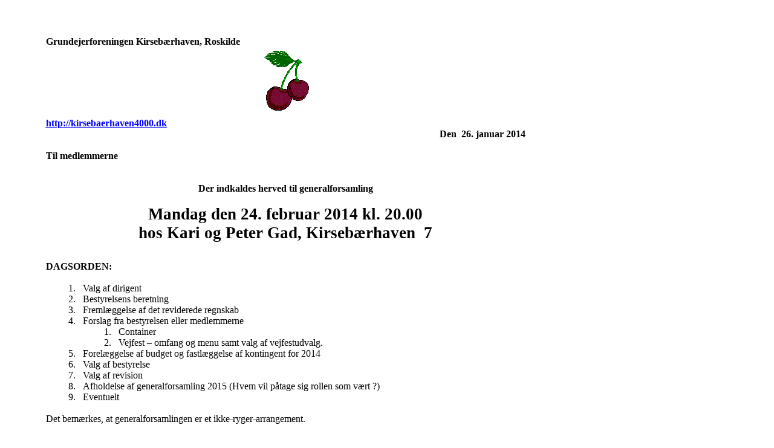

--- FILE ---
content_type: application/xhtml+xml
request_url: https://kirsebaerhaven4000.dk/genfor2014.xhtml
body_size: 3782
content:
<?xml version="1.0" encoding="UTF-8"?>
<!DOCTYPE html PUBLIC "-//W3C//DTD XHTML 1.1 plus MathML 2.0//EN" "http://www.w3.org/Math/DTD/mathml2/xhtml-math11-f.dtd">
<html xmlns="http://www.w3.org/1999/xhtml"><!--This file was converted to xhtml by LibreOffice - see http://cgit.freedesktop.org/libreoffice/core/tree/filter/source/xslt for the code.--><head profile="http://dublincore.org/documents/dcmi-terms/"><meta http-equiv="Content-Type" content="application/xhtml+xml; charset=utf-8"/><title xml:lang="en-US">Grundejerforeningen Kirsebærhaven, Roskilde</title><meta name="DCTERMS.title" content="Grundejerforeningen Kirsebærhaven, Roskilde" xml:lang="en-US"/><meta name="DCTERMS.language" content="en-US" scheme="DCTERMS.RFC4646"/><meta name="DCTERMS.source" content="http://xml.openoffice.org/odf2xhtml"/><meta name="DCTERMS.creator" content="Klaus Jørgen Sørensen"/><meta name="DCTERMS.issued" content="2014-01-22T17:10:00" scheme="DCTERMS.W3CDTF"/><meta name="DCTERMS.modified" content="2014-01-26T15:22:36.532000000" scheme="DCTERMS.W3CDTF"/><meta name="DCTERMS.provenance" content="" xml:lang="en-US"/><meta name="DCTERMS.subject" content="," xml:lang="en-US"/><link rel="schema.DC" href="http://purl.org/dc/elements/1.1/" hreflang="en"/><link rel="schema.DCTERMS" href="http://purl.org/dc/terms/" hreflang="en"/><link rel="schema.DCTYPE" href="http://purl.org/dc/dcmitype/" hreflang="en"/><link rel="schema.DCAM" href="http://purl.org/dc/dcam/" hreflang="en"/><style type="text/css">
	@page {  }
	table { border-collapse:collapse; border-spacing:0; empty-cells:show }
	td, th { vertical-align:top; font-size:12pt;}
	h1, h2, h3, h4, h5, h6 { clear:both }
	ol, ul { margin:0; padding:0;}
	li { list-style: none; margin:0; padding:0;}
	<!-- "li span.odfLiEnd" - IE 7 issue-->
	li span. { clear: both; line-height:0; width:0; height:0; margin:0; padding:0; }
	span.footnodeNumber { padding-right:1em; }
	span.annotation_style_by_filter { font-size:95%; font-family:Arial; background-color:#fff000;  margin:0; border:0; padding:0;  }
	* { margin:0;}
	.fr1 { font-size:12pt; font-family:Times New Roman; text-align:center; vertical-align:top; writing-mode:lr-tb; margin-left:0cm; margin-right:0cm; padding:0.002cm; border-style:none; }
	.Heading_20_2 { font-size:12pt; font-family:Times New Roman; writing-mode:lr-tb; text-align:right ! important; font-weight:bold; }
	.Heading_20_3 { font-size:12pt; font-family:Times New Roman; writing-mode:lr-tb; text-align:center ! important; font-weight:bold; }
	.Heading_20_4 { font-size:20pt; font-family:Times New Roman; writing-mode:lr-tb; text-align:center ! important; font-weight:bold; }
	.P1 { font-size:12pt; font-family:Times New Roman; writing-mode:lr-tb; font-weight:bold; }
	.P10 { font-size:12pt; margin-left:0cm; margin-right:0cm; text-indent:0cm; font-family:Times New Roman; writing-mode:lr-tb; }
	.P2 { font-size:12pt; font-family:Times New Roman; writing-mode:lr-tb; text-align:center ! important; font-weight:bold; }
	.P3 { font-size:12pt; font-family:Times New Roman; writing-mode:lr-tb; text-align:justify ! important; font-weight:bold; }
	.P4 { font-size:12pt; font-family:Times New Roman; writing-mode:lr-tb; text-align:center ! important; }
	.P5 { font-size:20pt; font-family:Times New Roman; writing-mode:lr-tb; text-align:center ! important; font-weight:bold; }
	.P6 { font-size:12pt; font-weight:bold; font-family:Times New Roman; writing-mode:lr-tb; }
	.P7 { font-size:12pt; margin-left:1.498cm; margin-right:0cm; text-indent:-0.499cm; font-family:Times New Roman; writing-mode:lr-tb; }
	.P8 { font-size:12pt; margin-left:1.498cm; margin-right:0cm; text-indent:-0.499cm; font-family:Times New Roman; writing-mode:lr-tb; }
	.P9 { font-size:12pt; margin-left:3.175cm; margin-right:0cm; text-indent:-0.635cm; font-family:Times New Roman; writing-mode:lr-tb; }
	.Standard { font-size:12pt; font-family:Times New Roman; writing-mode:lr-tb; }
	.Internet_20_link { color:#0000ff; text-decoration:underline; }
	.T1 { font-weight:normal; }
	.T2 { font-weight:bold; }
	.T3 { font-size:20pt; font-weight:bold; }
	.T5 { color:#0000ff; font-weight:bold; }
	<!-- ODF styles with no properties representable as CSS -->
	.T4 .T6 .WW8Num1z0 .WW8Num1z1 .WW8Num1z2 .WW8Num1z3 .WW8Num1z4 .WW8Num1z5 .WW8Num1z6 .WW8Num1z7 .WW8Num1z8 .WW8Num2z0 .WW8Num2z1 .WW8Num2z2 .WW8Num2z3 .WW8Num2z4 .WW8Num2z5 .WW8Num2z6 .WW8Num2z7 .WW8Num2z8  { }
	</style></head><body dir="ltr" style="max-width:21.001cm;margin-top:1.586cm; margin-bottom:3cm; margin-left:2cm; margin-right:2cm; writing-mode:lr-tb; "><h1 class="P6"><a id="a__Grundejerforeningen_Kirsebæ[base64]"><span/></a>Grundejerforeningen Kirsebærhaven, Roskilde                            <!--Next '
			span' is a draw:frame.
		--><span style="height:2.99cm;width:2.54cm; padding:0; " class="fr1" id="grafik1"><p>
		<img style="height:2.99cm;width:2.54cm;" alt=""
		src="genfor2013_html_6eebc596.png"/>

		</p></span></h1><p class="Standard"><a href="http://kirsebaerhaven4000.dk/"><span class="Internet_20_link"><span class="T2">http://kirsebaerhaven4000.dk</span></span></a></p><h2 class="Heading_20_2"><a id="a__Den_26__januar_2014"><span/></a>Den  26. januar 2014</h2><p class="P1"> </p><p class="P1">Til medlemmerne</p><p class="P1"> </p><p class="P1"> </p><h3 class="Heading_20_3"><a id="a__Der_indkaldes_herved_til_generalforsamling"><span/></a>Der indkaldes herved til generalforsamling</h3><p class="P2"> </p><h4 class="Heading_20_4"><a id="a__Mandag_den_24__februar_2014_kl__20_00"><span/></a>Mandag den 24. februar 2014 kl. 20.00</h4><p class="P4"><span class="T3">hos Kari og Peter Gad, Kirsebærhaven  7</span></p><p class="P5"> </p><p class="P3">DAGSORDEN:</p><p class="P3"> </p><ol><li><ol><li><p class="P7" style="margin-left:1.498cm;"><span class="WW8Num2z1" style="display:block;float:left;min-width:0.635cm;">1.</span>Valg af dirigent<span class="odfLiEnd"/> </p></li><li><p class="P7" style="margin-left:1.498cm;"><span class="WW8Num2z1" style="display:block;float:left;min-width:0.635cm;">2.</span>Bestyrelsens beretning<span class="odfLiEnd"/> </p></li><li><p class="P7" style="margin-left:1.498cm;"><span class="WW8Num2z1" style="display:block;float:left;min-width:0.635cm;">3.</span>Fremlæggelse af det reviderede regnskab<span class="odfLiEnd"/> </p></li><li><p class="P7" style="margin-left:1.498cm;"><span class="WW8Num2z1" style="display:block;float:left;min-width:0.635cm;">4.</span>Forslag fra bestyrelsen eller medlemmerne <span class="odfLiEnd"/> </p></li></ol></li></ol><ol><li><ol><li><ol><li><p class="P9" style="margin-left:3.175cm;"><span class="WW8Num1z2" style="display:block;float:left;min-width:0.635cm;">1.</span>Container<span class="odfLiEnd"/> </p></li><li><p class="P9" style="margin-left:3.175cm;"><span class="WW8Num1z2" style="display:block;float:left;min-width:0.635cm;">2.</span>Vejfest – omfang og menu samt valg af vejfestudvalg. <span class="odfLiEnd"/> </p></li></ol></li></ol></li></ol><ol><li><ol><li><p class="P7" style="margin-left:1.498cm;"><span class="WW8Num2z1" style="display:block;float:left;min-width:0.635cm;">5.</span><span class="T4">Forelæggelse af budget og fastlæggelse</span> af kontingent for 2014<span class="odfLiEnd"/> </p></li><li><p class="P7" style="margin-left:1.498cm;"><span class="WW8Num2z1" style="display:block;float:left;min-width:0.635cm;">6.</span><span class="T4">V</span>alg af bestyrelse <span class="odfLiEnd"/> </p></li><li><p class="P7" style="margin-left:1.498cm;"><span class="WW8Num2z1" style="display:block;float:left;min-width:0.635cm;">7.</span>Valg af revision <span class="odfLiEnd"/> </p></li><li><p class="P7" style="margin-left:1.498cm;"><span class="WW8Num2z1" style="display:block;float:left;min-width:0.635cm;">8.</span>Afholdelse af generalforsamling 2015 (Hvem vil påtage sig rollen som vært ?)<span class="odfLiEnd"/> </p></li><li><p class="P7" style="margin-left:1.498cm;"><span class="WW8Num2z1" style="display:block;float:left;min-width:0.635cm;">9.</span>Eventuelt<span class="odfLiEnd"/> </p></li></ol></li></ol><p class="P8"> </p><p class="P10">Det bemærkes, at generalforsamlingen er et ikke-ryger-arrangement.</p><p class="P10"> </p><p class="P10">Af hensyn til traktementet bedes til-/afmelding givet på nedenstående slip eller på e-mail</p><p class="P10"><span class="T5">7@kirsebaerhaven4000.dk</span> til Kari og Peter <span class="T6">senest </span>mandag den 17. februar.</p><p class="P10"> </p><p class="P10">________________________________________________________________________________</p><p class="P10"> </p><p class="P10">Kirsebærhaven nr. _______</p><p class="P10"> </p><p class="P10">Ja, vi kommer  ________ personer</p><p class="P10"> </p><p class="P10">Nej, vi kommer ikke ____</p></body></html>
